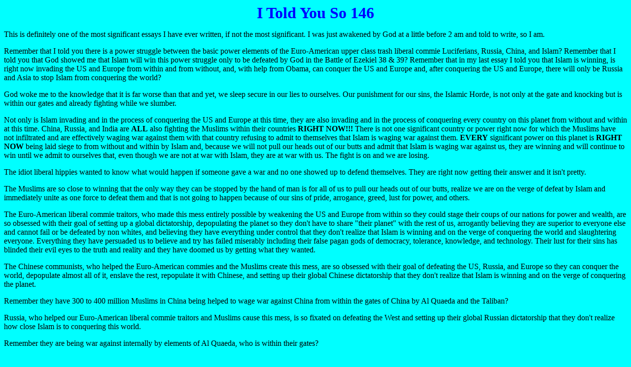

--- FILE ---
content_type: text/html
request_url: http://www.crcantrell.bibleword.org/itoldyouso146.html
body_size: 5952
content:
<!DOCTYPE HTML PUBLIC "-//W3C//DTD HTML 4.0 Transitional//EN" "http://www.w3.org/TR/REC-html40/loose.dtd">
<HTML>
<HEAD>
  <TITLE>I Told You So 146</TITLE>
  
</HEAD>
<BODY BGCOLOR="00FFFF" TEXT="000000" LINK="FF0000" VLINK="8000FF" BACKGROUND="">
<P><FONT Size="6"><B><CENTER><FONT COLOR="0000FF">I Told You So 146</FONT></CENTER></B></FONT></FONT></P>

<P>This is definitely one of the most significant essays I have ever written, if not the most significant.  I was just awakened by God at a little before 2 am and told to write, so I am.</P>

<P>Remember that I told you there is a power struggle between the basic power elements of the Euro-American upper class trash liberal commie Luciferians, Russia, China, and Islam?  Remember that I told you that God showed me that Islam will win this power struggle only to be defeated by God in the Battle of Ezekiel 38 & 39?  Remember that in my last essay I told you that Islam is winning, is right now invading the US and Europe from within and from without, and, with help from Obama, can conquer the US and Europe and, after conquering the US and Europe, there will only be Russia and Asia to stop Islam from conquering the world?</P>

<P>God woke me to the knowledge that it is far worse than that and yet, we sleep secure in our lies to ourselves.  Our punishment for our sins, the Islamic Horde, is not only at the gate and knocking but is within our gates and already fighting while we slumber.</P>

<P>Not only is Islam invading and in the process of conquering the US and Europe at this time, they are also invading and in the process of conquering every country on this planet from without and within at this time.  China, Russia, and India are <b>ALL</b> also fighting the Muslims within their countries <b>RIGHT NOW!!!</b>  There is not one significant country or power right now for which the Muslims have not infiltrated and are effectively waging war against them with that country refusing to admit to themselves that Islam is waging war against them.  <b>EVERY</b> significant power on this planet is <b>RIGHT NOW</b> being laid siege to from without and within by Islam and, because we will not pull our heads out of our butts and admit that Islam is waging war against us, they are winning and will continue to win until we admit to ourselves that, even though we are not at war with Islam, they are at war with us.  The fight is on and we are losing.</P>

<P>The idiot liberal hippies wanted to know what would happen if someone gave a war and no one showed up to defend themselves.  They are right now getting their answer and it isn't pretty.</P>

<P>The Muslims are so close to winning that the only way they can be stopped by the hand of man is for all of us to pull our heads out of our butts, realize we are on the verge of defeat by Islam and immediately unite as one force to defeat them and that is not going to happen because of our sins of pride, arrogance, greed, lust for power, and others.</P>

<P>The Euro-American liberal commie traitors, who made this mess entirely possible by weakening the US and Europe from within so they could stage their coups of our nations for power and wealth, are so obsessed with their goal of setting up a global dictatorship, depopulating the planet so they don't have to share "their planet" with the rest of us, arrogantly believing they are superior to everyone else and cannot fail or be defeated by non whites, and believing they have everything under control that they don't realize that Islam is winning and on the verge of conquering the world and slaughtering everyone.  Everything they have persuaded us to believe and try has failed miserably including their false pagan gods of democracy, tolerance, knowledge, and technology.  Their lust for their sins has blinded their evil eyes to the truth and reality and they have doomed us by getting what they wanted.</P>

<P>The Chinese communists, who helped the Euro-American commies and the Muslims create this mess, are so obsessed with their goal of defeating the US, Russia, and Europe so they can conquer the world, depopulate almost all of it, enslave the rest, repopulate it with Chinese, and setting up their global Chinese dictatorship that they don't realize that Islam is winning and on the verge of conquering the planet.</P>

<P>Remember they have 300 to 400 million Muslims in China being helped to wage war against China from within the gates of China by Al Quaeda and the Taliban?</P>

<P>Russia, who helped our Euro-American liberal commie traitors and Muslims cause this mess, is so fixated on defeating the West and setting up their global Russian dictatorship that they don't realize how close Islam is to conquering this world.</P>

<P>Remember they are being war against internally by elements of Al Quaeda, who is within their gates?</P>

<P>It has reached a point to where none of these powers can defeat Islam by themselves without nuking a sizable part of this planet.  Know this, if the liberals and, especially the Muslims, get their hands on nukes, they will use them.</P>

<P>At this time, the only forces on this planet which can stop Islam from winning this war and slaughtering all of us are Christian prayer and God, who will soon use the Battle of Ezekiel 38 & 39 to stop Islam from conquering the world before the Tribulation begins because God cannot be wrong and His prophesies <b>MUST</b> be fulfilled.  Without Christian prayer, repentance, revival, and the mercy of God, we are screwed big time!</P>

<P>You better....</P>

<P><div align="center"><b><font size="6"><font color="#FF0000">Pray long, pray hard, pray often!!!</font></font></b></div></P>

<HR color="0000FF">

<P><CENTER><FONT Size="3"><A HREF="Creation.html#Predictions">Home Page</A></FONT></CENTER></P>

<P><CENTER><FONT Size="3"><A HREF="prepare.html">Prepare</A></FONT></CENTER></P>

<HR color="0000FF">

  </body>
</html>